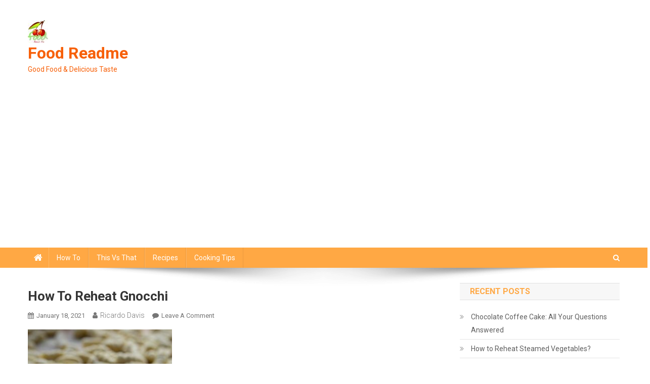

--- FILE ---
content_type: text/html; charset=UTF-8
request_url: https://www.foodreadme.com/how-to-reheat-gnocchi/gnocchi/
body_size: 13746
content:
<!doctype html>
<html dir="ltr" lang="en-US" prefix="og: https://ogp.me/ns#">
<head>
<meta charset="UTF-8">
<meta name="viewport" content="width=device-width, initial-scale=1">
<link rel="profile" href="https://gmpg.org/xfn/11">

<title>How To Reheat Gnocchi | Food Readme</title>

		<!-- All in One SEO 4.4.7 - aioseo.com -->
		<meta name="description" content="How To Reheat Gnocchi" />
		<meta name="robots" content="max-image-preview:large" />
		<link rel="canonical" href="https://www.foodreadme.com/how-to-reheat-gnocchi/gnocchi/" />
		<meta name="generator" content="All in One SEO (AIOSEO) 4.4.7" />
		<meta property="og:locale" content="en_US" />
		<meta property="og:site_name" content="Food Readme | Good Food &amp; Delicious Taste" />
		<meta property="og:type" content="article" />
		<meta property="og:title" content="How To Reheat Gnocchi | Food Readme" />
		<meta property="og:description" content="How To Reheat Gnocchi" />
		<meta property="og:url" content="https://www.foodreadme.com/how-to-reheat-gnocchi/gnocchi/" />
		<meta property="og:image" content="https://www.foodreadme.com/wp-content/uploads/2020/09/cropped-logo.jpg" />
		<meta property="og:image:secure_url" content="https://www.foodreadme.com/wp-content/uploads/2020/09/cropped-logo.jpg" />
		<meta property="og:image:width" content="40" />
		<meta property="og:image:height" content="45" />
		<meta property="article:published_time" content="2021-01-18T05:17:41+00:00" />
		<meta property="article:modified_time" content="2021-01-18T05:17:47+00:00" />
		<meta name="twitter:card" content="summary_large_image" />
		<meta name="twitter:title" content="How To Reheat Gnocchi | Food Readme" />
		<meta name="twitter:description" content="How To Reheat Gnocchi" />
		<meta name="twitter:image" content="https://www.foodreadme.com/wp-content/uploads/2020/09/cropped-logo.jpg" />
		<script type="application/ld+json" class="aioseo-schema">
			{"@context":"https:\/\/schema.org","@graph":[{"@type":"BreadcrumbList","@id":"https:\/\/www.foodreadme.com\/how-to-reheat-gnocchi\/gnocchi\/#breadcrumblist","itemListElement":[{"@type":"ListItem","@id":"https:\/\/www.foodreadme.com\/#listItem","position":1,"item":{"@type":"WebPage","@id":"https:\/\/www.foodreadme.com\/","name":"Home","description":"Here are a lot of simple and practical food tips about heating, freezing, dehydrating and so on.","url":"https:\/\/www.foodreadme.com\/"},"nextItem":"https:\/\/www.foodreadme.com\/how-to-reheat-gnocchi\/gnocchi\/#listItem"},{"@type":"ListItem","@id":"https:\/\/www.foodreadme.com\/how-to-reheat-gnocchi\/gnocchi\/#listItem","position":2,"item":{"@type":"WebPage","@id":"https:\/\/www.foodreadme.com\/how-to-reheat-gnocchi\/gnocchi\/","name":"How To Reheat Gnocchi","description":"How To Reheat Gnocchi","url":"https:\/\/www.foodreadme.com\/how-to-reheat-gnocchi\/gnocchi\/"},"previousItem":"https:\/\/www.foodreadme.com\/#listItem"}]},{"@type":"ItemPage","@id":"https:\/\/www.foodreadme.com\/how-to-reheat-gnocchi\/gnocchi\/#itempage","url":"https:\/\/www.foodreadme.com\/how-to-reheat-gnocchi\/gnocchi\/","name":"How To Reheat Gnocchi | Food Readme","description":"How To Reheat Gnocchi","inLanguage":"en-US","isPartOf":{"@id":"https:\/\/www.foodreadme.com\/#website"},"breadcrumb":{"@id":"https:\/\/www.foodreadme.com\/how-to-reheat-gnocchi\/gnocchi\/#breadcrumblist"},"author":{"@id":"https:\/\/www.foodreadme.com\/author\/admin\/#author"},"creator":{"@id":"https:\/\/www.foodreadme.com\/author\/admin\/#author"},"datePublished":"2021-01-18T05:17:41+08:00","dateModified":"2021-01-18T05:17:47+08:00"},{"@type":"Organization","@id":"https:\/\/www.foodreadme.com\/#organization","name":"Food Readme","url":"https:\/\/www.foodreadme.com\/","logo":{"@type":"ImageObject","url":"https:\/\/www.foodreadme.com\/wp-content\/uploads\/2020\/09\/cropped-logo.jpg","@id":"https:\/\/www.foodreadme.com\/how-to-reheat-gnocchi\/gnocchi\/#organizationLogo","width":40,"height":45},"image":{"@id":"https:\/\/www.foodreadme.com\/#organizationLogo"}},{"@type":"Person","@id":"https:\/\/www.foodreadme.com\/author\/admin\/#author","url":"https:\/\/www.foodreadme.com\/author\/admin\/","name":"Ricardo Davis","image":{"@type":"ImageObject","@id":"https:\/\/www.foodreadme.com\/how-to-reheat-gnocchi\/gnocchi\/#authorImage","url":"https:\/\/secure.gravatar.com\/avatar\/dc011255cf1a6780bb323570b090eee7?s=96&r=g","width":96,"height":96,"caption":"Ricardo Davis"}},{"@type":"WebSite","@id":"https:\/\/www.foodreadme.com\/#website","url":"https:\/\/www.foodreadme.com\/","name":"Food Readme","description":"Good Food & Delicious Taste","inLanguage":"en-US","publisher":{"@id":"https:\/\/www.foodreadme.com\/#organization"}}]}
		</script>
		<!-- All in One SEO -->

<link rel='dns-prefetch' href='//www.foodreadme.com' />
<link rel='dns-prefetch' href='//fonts.googleapis.com' />
<link rel="alternate" type="application/rss+xml" title="Food Readme &raquo; Feed" href="https://www.foodreadme.com/feed/" />
<link rel="alternate" type="application/rss+xml" title="Food Readme &raquo; Comments Feed" href="https://www.foodreadme.com/comments/feed/" />
<link rel="alternate" type="application/rss+xml" title="Food Readme &raquo; How To Reheat Gnocchi Comments Feed" href="https://www.foodreadme.com/how-to-reheat-gnocchi/gnocchi/feed/" />
<script type="text/javascript">
window._wpemojiSettings = {"baseUrl":"https:\/\/s.w.org\/images\/core\/emoji\/14.0.0\/72x72\/","ext":".png","svgUrl":"https:\/\/s.w.org\/images\/core\/emoji\/14.0.0\/svg\/","svgExt":".svg","source":{"concatemoji":"https:\/\/www.foodreadme.com\/wp-includes\/js\/wp-emoji-release.min.js?ver=6.3.7"}};
/*! This file is auto-generated */
!function(i,n){var o,s,e;function c(e){try{var t={supportTests:e,timestamp:(new Date).valueOf()};sessionStorage.setItem(o,JSON.stringify(t))}catch(e){}}function p(e,t,n){e.clearRect(0,0,e.canvas.width,e.canvas.height),e.fillText(t,0,0);var t=new Uint32Array(e.getImageData(0,0,e.canvas.width,e.canvas.height).data),r=(e.clearRect(0,0,e.canvas.width,e.canvas.height),e.fillText(n,0,0),new Uint32Array(e.getImageData(0,0,e.canvas.width,e.canvas.height).data));return t.every(function(e,t){return e===r[t]})}function u(e,t,n){switch(t){case"flag":return n(e,"\ud83c\udff3\ufe0f\u200d\u26a7\ufe0f","\ud83c\udff3\ufe0f\u200b\u26a7\ufe0f")?!1:!n(e,"\ud83c\uddfa\ud83c\uddf3","\ud83c\uddfa\u200b\ud83c\uddf3")&&!n(e,"\ud83c\udff4\udb40\udc67\udb40\udc62\udb40\udc65\udb40\udc6e\udb40\udc67\udb40\udc7f","\ud83c\udff4\u200b\udb40\udc67\u200b\udb40\udc62\u200b\udb40\udc65\u200b\udb40\udc6e\u200b\udb40\udc67\u200b\udb40\udc7f");case"emoji":return!n(e,"\ud83e\udef1\ud83c\udffb\u200d\ud83e\udef2\ud83c\udfff","\ud83e\udef1\ud83c\udffb\u200b\ud83e\udef2\ud83c\udfff")}return!1}function f(e,t,n){var r="undefined"!=typeof WorkerGlobalScope&&self instanceof WorkerGlobalScope?new OffscreenCanvas(300,150):i.createElement("canvas"),a=r.getContext("2d",{willReadFrequently:!0}),o=(a.textBaseline="top",a.font="600 32px Arial",{});return e.forEach(function(e){o[e]=t(a,e,n)}),o}function t(e){var t=i.createElement("script");t.src=e,t.defer=!0,i.head.appendChild(t)}"undefined"!=typeof Promise&&(o="wpEmojiSettingsSupports",s=["flag","emoji"],n.supports={everything:!0,everythingExceptFlag:!0},e=new Promise(function(e){i.addEventListener("DOMContentLoaded",e,{once:!0})}),new Promise(function(t){var n=function(){try{var e=JSON.parse(sessionStorage.getItem(o));if("object"==typeof e&&"number"==typeof e.timestamp&&(new Date).valueOf()<e.timestamp+604800&&"object"==typeof e.supportTests)return e.supportTests}catch(e){}return null}();if(!n){if("undefined"!=typeof Worker&&"undefined"!=typeof OffscreenCanvas&&"undefined"!=typeof URL&&URL.createObjectURL&&"undefined"!=typeof Blob)try{var e="postMessage("+f.toString()+"("+[JSON.stringify(s),u.toString(),p.toString()].join(",")+"));",r=new Blob([e],{type:"text/javascript"}),a=new Worker(URL.createObjectURL(r),{name:"wpTestEmojiSupports"});return void(a.onmessage=function(e){c(n=e.data),a.terminate(),t(n)})}catch(e){}c(n=f(s,u,p))}t(n)}).then(function(e){for(var t in e)n.supports[t]=e[t],n.supports.everything=n.supports.everything&&n.supports[t],"flag"!==t&&(n.supports.everythingExceptFlag=n.supports.everythingExceptFlag&&n.supports[t]);n.supports.everythingExceptFlag=n.supports.everythingExceptFlag&&!n.supports.flag,n.DOMReady=!1,n.readyCallback=function(){n.DOMReady=!0}}).then(function(){return e}).then(function(){var e;n.supports.everything||(n.readyCallback(),(e=n.source||{}).concatemoji?t(e.concatemoji):e.wpemoji&&e.twemoji&&(t(e.twemoji),t(e.wpemoji)))}))}((window,document),window._wpemojiSettings);
</script>
<style type="text/css">
img.wp-smiley,
img.emoji {
	display: inline !important;
	border: none !important;
	box-shadow: none !important;
	height: 1em !important;
	width: 1em !important;
	margin: 0 0.07em !important;
	vertical-align: -0.1em !important;
	background: none !important;
	padding: 0 !important;
}
</style>
	<link rel='stylesheet' id='wp-block-library-css' href='https://www.foodreadme.com/wp-includes/css/dist/block-library/style.min.css?ver=6.3.7' type='text/css' media='all' />
<link rel='stylesheet' id='quads-style-css-css' href='https://www.foodreadme.com/wp-content/plugins/quick-adsense-reloaded/includes/gutenberg/dist/blocks.style.build.css?ver=2.0.76' type='text/css' media='all' />
<style id='classic-theme-styles-inline-css' type='text/css'>
/*! This file is auto-generated */
.wp-block-button__link{color:#fff;background-color:#32373c;border-radius:9999px;box-shadow:none;text-decoration:none;padding:calc(.667em + 2px) calc(1.333em + 2px);font-size:1.125em}.wp-block-file__button{background:#32373c;color:#fff;text-decoration:none}
</style>
<style id='global-styles-inline-css' type='text/css'>
body{--wp--preset--color--black: #000000;--wp--preset--color--cyan-bluish-gray: #abb8c3;--wp--preset--color--white: #ffffff;--wp--preset--color--pale-pink: #f78da7;--wp--preset--color--vivid-red: #cf2e2e;--wp--preset--color--luminous-vivid-orange: #ff6900;--wp--preset--color--luminous-vivid-amber: #fcb900;--wp--preset--color--light-green-cyan: #7bdcb5;--wp--preset--color--vivid-green-cyan: #00d084;--wp--preset--color--pale-cyan-blue: #8ed1fc;--wp--preset--color--vivid-cyan-blue: #0693e3;--wp--preset--color--vivid-purple: #9b51e0;--wp--preset--gradient--vivid-cyan-blue-to-vivid-purple: linear-gradient(135deg,rgba(6,147,227,1) 0%,rgb(155,81,224) 100%);--wp--preset--gradient--light-green-cyan-to-vivid-green-cyan: linear-gradient(135deg,rgb(122,220,180) 0%,rgb(0,208,130) 100%);--wp--preset--gradient--luminous-vivid-amber-to-luminous-vivid-orange: linear-gradient(135deg,rgba(252,185,0,1) 0%,rgba(255,105,0,1) 100%);--wp--preset--gradient--luminous-vivid-orange-to-vivid-red: linear-gradient(135deg,rgba(255,105,0,1) 0%,rgb(207,46,46) 100%);--wp--preset--gradient--very-light-gray-to-cyan-bluish-gray: linear-gradient(135deg,rgb(238,238,238) 0%,rgb(169,184,195) 100%);--wp--preset--gradient--cool-to-warm-spectrum: linear-gradient(135deg,rgb(74,234,220) 0%,rgb(151,120,209) 20%,rgb(207,42,186) 40%,rgb(238,44,130) 60%,rgb(251,105,98) 80%,rgb(254,248,76) 100%);--wp--preset--gradient--blush-light-purple: linear-gradient(135deg,rgb(255,206,236) 0%,rgb(152,150,240) 100%);--wp--preset--gradient--blush-bordeaux: linear-gradient(135deg,rgb(254,205,165) 0%,rgb(254,45,45) 50%,rgb(107,0,62) 100%);--wp--preset--gradient--luminous-dusk: linear-gradient(135deg,rgb(255,203,112) 0%,rgb(199,81,192) 50%,rgb(65,88,208) 100%);--wp--preset--gradient--pale-ocean: linear-gradient(135deg,rgb(255,245,203) 0%,rgb(182,227,212) 50%,rgb(51,167,181) 100%);--wp--preset--gradient--electric-grass: linear-gradient(135deg,rgb(202,248,128) 0%,rgb(113,206,126) 100%);--wp--preset--gradient--midnight: linear-gradient(135deg,rgb(2,3,129) 0%,rgb(40,116,252) 100%);--wp--preset--font-size--small: 13px;--wp--preset--font-size--medium: 20px;--wp--preset--font-size--large: 36px;--wp--preset--font-size--x-large: 42px;--wp--preset--spacing--20: 0.44rem;--wp--preset--spacing--30: 0.67rem;--wp--preset--spacing--40: 1rem;--wp--preset--spacing--50: 1.5rem;--wp--preset--spacing--60: 2.25rem;--wp--preset--spacing--70: 3.38rem;--wp--preset--spacing--80: 5.06rem;--wp--preset--shadow--natural: 6px 6px 9px rgba(0, 0, 0, 0.2);--wp--preset--shadow--deep: 12px 12px 50px rgba(0, 0, 0, 0.4);--wp--preset--shadow--sharp: 6px 6px 0px rgba(0, 0, 0, 0.2);--wp--preset--shadow--outlined: 6px 6px 0px -3px rgba(255, 255, 255, 1), 6px 6px rgba(0, 0, 0, 1);--wp--preset--shadow--crisp: 6px 6px 0px rgba(0, 0, 0, 1);}:where(.is-layout-flex){gap: 0.5em;}:where(.is-layout-grid){gap: 0.5em;}body .is-layout-flow > .alignleft{float: left;margin-inline-start: 0;margin-inline-end: 2em;}body .is-layout-flow > .alignright{float: right;margin-inline-start: 2em;margin-inline-end: 0;}body .is-layout-flow > .aligncenter{margin-left: auto !important;margin-right: auto !important;}body .is-layout-constrained > .alignleft{float: left;margin-inline-start: 0;margin-inline-end: 2em;}body .is-layout-constrained > .alignright{float: right;margin-inline-start: 2em;margin-inline-end: 0;}body .is-layout-constrained > .aligncenter{margin-left: auto !important;margin-right: auto !important;}body .is-layout-constrained > :where(:not(.alignleft):not(.alignright):not(.alignfull)){max-width: var(--wp--style--global--content-size);margin-left: auto !important;margin-right: auto !important;}body .is-layout-constrained > .alignwide{max-width: var(--wp--style--global--wide-size);}body .is-layout-flex{display: flex;}body .is-layout-flex{flex-wrap: wrap;align-items: center;}body .is-layout-flex > *{margin: 0;}body .is-layout-grid{display: grid;}body .is-layout-grid > *{margin: 0;}:where(.wp-block-columns.is-layout-flex){gap: 2em;}:where(.wp-block-columns.is-layout-grid){gap: 2em;}:where(.wp-block-post-template.is-layout-flex){gap: 1.25em;}:where(.wp-block-post-template.is-layout-grid){gap: 1.25em;}.has-black-color{color: var(--wp--preset--color--black) !important;}.has-cyan-bluish-gray-color{color: var(--wp--preset--color--cyan-bluish-gray) !important;}.has-white-color{color: var(--wp--preset--color--white) !important;}.has-pale-pink-color{color: var(--wp--preset--color--pale-pink) !important;}.has-vivid-red-color{color: var(--wp--preset--color--vivid-red) !important;}.has-luminous-vivid-orange-color{color: var(--wp--preset--color--luminous-vivid-orange) !important;}.has-luminous-vivid-amber-color{color: var(--wp--preset--color--luminous-vivid-amber) !important;}.has-light-green-cyan-color{color: var(--wp--preset--color--light-green-cyan) !important;}.has-vivid-green-cyan-color{color: var(--wp--preset--color--vivid-green-cyan) !important;}.has-pale-cyan-blue-color{color: var(--wp--preset--color--pale-cyan-blue) !important;}.has-vivid-cyan-blue-color{color: var(--wp--preset--color--vivid-cyan-blue) !important;}.has-vivid-purple-color{color: var(--wp--preset--color--vivid-purple) !important;}.has-black-background-color{background-color: var(--wp--preset--color--black) !important;}.has-cyan-bluish-gray-background-color{background-color: var(--wp--preset--color--cyan-bluish-gray) !important;}.has-white-background-color{background-color: var(--wp--preset--color--white) !important;}.has-pale-pink-background-color{background-color: var(--wp--preset--color--pale-pink) !important;}.has-vivid-red-background-color{background-color: var(--wp--preset--color--vivid-red) !important;}.has-luminous-vivid-orange-background-color{background-color: var(--wp--preset--color--luminous-vivid-orange) !important;}.has-luminous-vivid-amber-background-color{background-color: var(--wp--preset--color--luminous-vivid-amber) !important;}.has-light-green-cyan-background-color{background-color: var(--wp--preset--color--light-green-cyan) !important;}.has-vivid-green-cyan-background-color{background-color: var(--wp--preset--color--vivid-green-cyan) !important;}.has-pale-cyan-blue-background-color{background-color: var(--wp--preset--color--pale-cyan-blue) !important;}.has-vivid-cyan-blue-background-color{background-color: var(--wp--preset--color--vivid-cyan-blue) !important;}.has-vivid-purple-background-color{background-color: var(--wp--preset--color--vivid-purple) !important;}.has-black-border-color{border-color: var(--wp--preset--color--black) !important;}.has-cyan-bluish-gray-border-color{border-color: var(--wp--preset--color--cyan-bluish-gray) !important;}.has-white-border-color{border-color: var(--wp--preset--color--white) !important;}.has-pale-pink-border-color{border-color: var(--wp--preset--color--pale-pink) !important;}.has-vivid-red-border-color{border-color: var(--wp--preset--color--vivid-red) !important;}.has-luminous-vivid-orange-border-color{border-color: var(--wp--preset--color--luminous-vivid-orange) !important;}.has-luminous-vivid-amber-border-color{border-color: var(--wp--preset--color--luminous-vivid-amber) !important;}.has-light-green-cyan-border-color{border-color: var(--wp--preset--color--light-green-cyan) !important;}.has-vivid-green-cyan-border-color{border-color: var(--wp--preset--color--vivid-green-cyan) !important;}.has-pale-cyan-blue-border-color{border-color: var(--wp--preset--color--pale-cyan-blue) !important;}.has-vivid-cyan-blue-border-color{border-color: var(--wp--preset--color--vivid-cyan-blue) !important;}.has-vivid-purple-border-color{border-color: var(--wp--preset--color--vivid-purple) !important;}.has-vivid-cyan-blue-to-vivid-purple-gradient-background{background: var(--wp--preset--gradient--vivid-cyan-blue-to-vivid-purple) !important;}.has-light-green-cyan-to-vivid-green-cyan-gradient-background{background: var(--wp--preset--gradient--light-green-cyan-to-vivid-green-cyan) !important;}.has-luminous-vivid-amber-to-luminous-vivid-orange-gradient-background{background: var(--wp--preset--gradient--luminous-vivid-amber-to-luminous-vivid-orange) !important;}.has-luminous-vivid-orange-to-vivid-red-gradient-background{background: var(--wp--preset--gradient--luminous-vivid-orange-to-vivid-red) !important;}.has-very-light-gray-to-cyan-bluish-gray-gradient-background{background: var(--wp--preset--gradient--very-light-gray-to-cyan-bluish-gray) !important;}.has-cool-to-warm-spectrum-gradient-background{background: var(--wp--preset--gradient--cool-to-warm-spectrum) !important;}.has-blush-light-purple-gradient-background{background: var(--wp--preset--gradient--blush-light-purple) !important;}.has-blush-bordeaux-gradient-background{background: var(--wp--preset--gradient--blush-bordeaux) !important;}.has-luminous-dusk-gradient-background{background: var(--wp--preset--gradient--luminous-dusk) !important;}.has-pale-ocean-gradient-background{background: var(--wp--preset--gradient--pale-ocean) !important;}.has-electric-grass-gradient-background{background: var(--wp--preset--gradient--electric-grass) !important;}.has-midnight-gradient-background{background: var(--wp--preset--gradient--midnight) !important;}.has-small-font-size{font-size: var(--wp--preset--font-size--small) !important;}.has-medium-font-size{font-size: var(--wp--preset--font-size--medium) !important;}.has-large-font-size{font-size: var(--wp--preset--font-size--large) !important;}.has-x-large-font-size{font-size: var(--wp--preset--font-size--x-large) !important;}
.wp-block-navigation a:where(:not(.wp-element-button)){color: inherit;}
:where(.wp-block-post-template.is-layout-flex){gap: 1.25em;}:where(.wp-block-post-template.is-layout-grid){gap: 1.25em;}
:where(.wp-block-columns.is-layout-flex){gap: 2em;}:where(.wp-block-columns.is-layout-grid){gap: 2em;}
.wp-block-pullquote{font-size: 1.5em;line-height: 1.6;}
</style>
<link data-minify="1" rel='stylesheet' id='contact-form-7-css' href='https://www.foodreadme.com/wp-content/cache/min/1/wp-content/plugins/contact-form-7/includes/css/styles.css?ver=1696037370' type='text/css' media='all' />
<link rel='stylesheet' id='link-juice-keeper-css' href='https://www.foodreadme.com/wp-content/plugins/link-juice-keeper/public/css/link-juice-keeper-public.css?ver=2.0.3' type='text/css' media='all' />
<link rel='stylesheet' id='news-portal-fonts-css' href='https://fonts.googleapis.com/css?family=Roboto+Condensed%3A300italic%2C400italic%2C700italic%2C400%2C300%2C700%7CRoboto%3A300%2C400%2C400i%2C500%2C700%7CTitillium+Web%3A400%2C600%2C700%2C300&#038;subset=latin%2Clatin-ext' type='text/css' media='all' />
<link data-minify="1" rel='stylesheet' id='font-awesome-css' href='https://www.foodreadme.com/wp-content/cache/min/1/wp-content/themes/news-portal/assets/library/font-awesome/css/font-awesome.min.css?ver=1696037370' type='text/css' media='all' />
<link rel='stylesheet' id='lightslider-style-css' href='https://www.foodreadme.com/wp-content/themes/news-portal/assets/library/lightslider/css/lightslider.min.css?ver=1.1.6' type='text/css' media='all' />
<link data-minify="1" rel='stylesheet' id='news-portal-style-css' href='https://www.foodreadme.com/wp-content/cache/min/1/wp-content/themes/news-portal/style.css?ver=1696037370' type='text/css' media='all' />
<link data-minify="1" rel='stylesheet' id='news-portal-responsive-style-css' href='https://www.foodreadme.com/wp-content/cache/min/1/wp-content/themes/news-portal/assets/css/np-responsive.css?ver=1696037370' type='text/css' media='all' />
<style id='rocket-lazyload-inline-css' type='text/css'>
.rll-youtube-player{position:relative;padding-bottom:56.23%;height:0;overflow:hidden;max-width:100%;}.rll-youtube-player:focus-within{outline: 2px solid currentColor;outline-offset: 5px;}.rll-youtube-player iframe{position:absolute;top:0;left:0;width:100%;height:100%;z-index:100;background:0 0}.rll-youtube-player img{bottom:0;display:block;left:0;margin:auto;max-width:100%;width:100%;position:absolute;right:0;top:0;border:none;height:auto;-webkit-transition:.4s all;-moz-transition:.4s all;transition:.4s all}.rll-youtube-player img:hover{-webkit-filter:brightness(75%)}.rll-youtube-player .play{height:100%;width:100%;left:0;top:0;position:absolute;background:url(https://www.foodreadme.com/wp-content/plugins/wp-rocket/assets/img/youtube.png) no-repeat center;background-color: transparent !important;cursor:pointer;border:none;}
</style>
<script type='text/javascript' src='https://www.foodreadme.com/wp-includes/js/jquery/jquery.min.js?ver=3.7.0' id='jquery-core-js'></script>
<script type='text/javascript' src='https://www.foodreadme.com/wp-includes/js/jquery/jquery-migrate.min.js?ver=3.4.1' id='jquery-migrate-js'></script>
<script type='text/javascript' src='https://www.foodreadme.com/wp-content/plugins/link-juice-keeper/public/js/link-juice-keeper-public.js?ver=2.0.3' id='link-juice-keeper-js'></script>
<link rel="https://api.w.org/" href="https://www.foodreadme.com/wp-json/" /><link rel="alternate" type="application/json" href="https://www.foodreadme.com/wp-json/wp/v2/media/969" /><link rel="EditURI" type="application/rsd+xml" title="RSD" href="https://www.foodreadme.com/xmlrpc.php?rsd" />
<meta name="generator" content="WordPress 6.3.7" />
<link rel='shortlink' href='https://www.foodreadme.com/?p=969' />
<link rel="alternate" type="application/json+oembed" href="https://www.foodreadme.com/wp-json/oembed/1.0/embed?url=https%3A%2F%2Fwww.foodreadme.com%2Fhow-to-reheat-gnocchi%2Fgnocchi%2F" />
<link rel="alternate" type="text/xml+oembed" href="https://www.foodreadme.com/wp-json/oembed/1.0/embed?url=https%3A%2F%2Fwww.foodreadme.com%2Fhow-to-reheat-gnocchi%2Fgnocchi%2F&#038;format=xml" />
<script type='text/javascript'>document.cookie = 'quads_browser_width='+screen.width;</script><style type="text/css">.recentcomments a{display:inline !important;padding:0 !important;margin:0 !important;}</style><link rel="icon" href="https://www.foodreadme.com/wp-content/uploads/2020/09/cropped-Icon-32x32.jpg" sizes="32x32" />
<link rel="icon" href="https://www.foodreadme.com/wp-content/uploads/2020/09/cropped-Icon-192x192.jpg" sizes="192x192" />
<link rel="apple-touch-icon" href="https://www.foodreadme.com/wp-content/uploads/2020/09/cropped-Icon-180x180.jpg" />
<meta name="msapplication-TileImage" content="https://www.foodreadme.com/wp-content/uploads/2020/09/cropped-Icon-270x270.jpg" />
<!--News Portal CSS -->
<style type="text/css">
.category-button.np-cat-735 a{background:#00a9e0}.category-button.np-cat-735 a:hover{background:#0077ae}.np-block-title .np-cat-735{color:#00a9e0}.category-button.np-cat-3 a{background:#00a9e0}.category-button.np-cat-3 a:hover{background:#0077ae}.np-block-title .np-cat-3{color:#00a9e0}.category-button.np-cat-7 a{background:#00a9e0}.category-button.np-cat-7 a:hover{background:#0077ae}.np-block-title .np-cat-7{color:#00a9e0}.category-button.np-cat-2 a{background:#00a9e0}.category-button.np-cat-2 a:hover{background:#0077ae}.np-block-title .np-cat-2{color:#00a9e0}.category-button.np-cat-1 a{background:#00a9e0}.category-button.np-cat-1 a:hover{background:#0077ae}.np-block-title .np-cat-1{color:#00a9e0}.category-button.np-cat-4 a{background:#00a9e0}.category-button.np-cat-4 a:hover{background:#0077ae}.np-block-title .np-cat-4{color:#00a9e0}.navigation .nav-links a,.bttn,button,input[type='button'],input[type='reset'],input[type='submit'],.navigation .nav-links a:hover,.bttn:hover,button,input[type='button']:hover,input[type='reset']:hover,input[type='submit']:hover,.widget_search .search-submit,.edit-link .post-edit-link,.reply .comment-reply-link,.np-top-header-wrap,.np-header-menu-wrapper,#site-navigation ul.sub-menu,#site-navigation ul.children,.np-header-menu-wrapper::before,.np-header-menu-wrapper::after,.np-header-search-wrapper .search-form-main .search-submit,.news_portal_slider .lSAction > a:hover,.news_portal_default_tabbed ul.widget-tabs li,.np-full-width-title-nav-wrap .carousel-nav-action .carousel-controls:hover,.news_portal_social_media .social-link a,.np-archive-more .np-button:hover,.error404 .page-title,#np-scrollup,.news_portal_featured_slider .slider-posts .lSAction > a:hover,div.wpforms-container-full .wpforms-form input[type='submit'],div.wpforms-container-full .wpforms-form button[type='submit'],div.wpforms-container-full .wpforms-form .wpforms-page-button,div.wpforms-container-full .wpforms-form input[type='submit']:hover,div.wpforms-container-full .wpforms-form button[type='submit']:hover,div.wpforms-container-full .wpforms-form .wpforms-page-button:hover,.widget.widget_tag_cloud a:hover{background:#ffa844}
.home .np-home-icon a,.np-home-icon a:hover,#site-navigation ul li:hover > a,#site-navigation ul li.current-menu-item > a,#site-navigation ul li.current_page_item > a,#site-navigation ul li.current-menu-ancestor > a,#site-navigation ul li.focus > a,.news_portal_default_tabbed ul.widget-tabs li.ui-tabs-active,.news_portal_default_tabbed ul.widget-tabs li:hover,.menu-toggle:hover,.menu-toggle:focus{background:#cd7612}
.np-header-menu-block-wrap::before,.np-header-menu-block-wrap::after{border-right-color:#cd7612}
a,a:hover,a:focus,a:active,.widget a:hover,.widget a:hover::before,.widget li:hover::before,.entry-footer a:hover,.comment-author .fn .url:hover,#cancel-comment-reply-link,#cancel-comment-reply-link:before,.logged-in-as a,.np-slide-content-wrap .post-title a:hover,#top-footer .widget a:hover,#top-footer .widget a:hover:before,#top-footer .widget li:hover:before,.news_portal_featured_posts .np-single-post .np-post-content .np-post-title a:hover,.news_portal_fullwidth_posts .np-single-post .np-post-title a:hover,.news_portal_block_posts .layout3 .np-primary-block-wrap .np-single-post .np-post-title a:hover,.news_portal_featured_posts .layout2 .np-single-post-wrap .np-post-content .np-post-title a:hover,.np-block-title,.widget-title,.page-header .page-title,.np-related-title,.np-post-meta span:hover,.np-post-meta span a:hover,.news_portal_featured_posts .layout2 .np-single-post-wrap .np-post-content .np-post-meta span:hover,.news_portal_featured_posts .layout2 .np-single-post-wrap .np-post-content .np-post-meta span a:hover,.np-post-title.small-size a:hover,#footer-navigation ul li a:hover,.entry-title a:hover,.entry-meta span a:hover,.entry-meta span:hover,.np-post-meta span:hover,.np-post-meta span a:hover,.news_portal_featured_posts .np-single-post-wrap .np-post-content .np-post-meta span:hover,.news_portal_featured_posts .np-single-post-wrap .np-post-content .np-post-meta span a:hover,.news_portal_featured_slider .featured-posts .np-single-post .np-post-content .np-post-title a:hover{color:#ffa844}
.navigation .nav-links a,.bttn,button,input[type='button'],input[type='reset'],input[type='submit'],.widget_search .search-submit,.np-archive-more .np-button:hover,.widget.widget_tag_cloud a:hover{border-color:#ffa844}
.comment-list .comment-body,.np-header-search-wrapper .search-form-main{border-top-color:#ffa844}
.np-header-search-wrapper .search-form-main:before{border-bottom-color:#ffa844}
@media (max-width:768px){#site-navigation,.main-small-navigation li.current-menu-item > .sub-toggle i{background:#ffa844 !important}}
.site-title a,.site-description{color:#f76009}
</style><noscript><style id="rocket-lazyload-nojs-css">.rll-youtube-player, [data-lazy-src]{display:none !important;}</style></noscript>
<script async src="https://pagead2.googlesyndication.com/pagead/js/adsbygoogle.js?client=ca-pub-4441688448454688"
     crossorigin="anonymous"></script>
</head>

<body class="attachment attachment-template-default single single-attachment postid-969 attachmentid-969 attachment-jpeg wp-custom-logo right-sidebar fullwidth_layout">


<div id="page" class="site">

	<a class="skip-link screen-reader-text" href="#content">Skip to content</a>

	<header id="masthead" class="site-header" role="banner"><div class="np-logo-section-wrapper"><div class="mt-container">		<div class="site-branding">

			<a href="https://www.foodreadme.com/" class="custom-logo-link" rel="home"><img width="40" height="45" src="data:image/svg+xml,%3Csvg%20xmlns='http://www.w3.org/2000/svg'%20viewBox='0%200%2040%2045'%3E%3C/svg%3E" class="custom-logo" alt="Food Readme" decoding="async" data-lazy-src="https://www.foodreadme.com/wp-content/uploads/2020/09/cropped-logo.jpg" /><noscript><img width="40" height="45" src="https://www.foodreadme.com/wp-content/uploads/2020/09/cropped-logo.jpg" class="custom-logo" alt="Food Readme" decoding="async" /></noscript></a>
							<p class="site-title"><a href="https://www.foodreadme.com/" rel="home">Food Readme</a></p>
							<p class="site-description">Good Food &amp; Delicious Taste</p>
						
		</div><!-- .site-branding -->
		<div class="np-header-ads-area">
					</div><!-- .np-header-ads-area -->
</div><!-- .mt-container --></div><!-- .np-logo-section-wrapper -->		<div id="np-menu-wrap" class="np-header-menu-wrapper">
			<div class="np-header-menu-block-wrap">
				<div class="mt-container">
												<div class="np-home-icon">
								<a href="https://www.foodreadme.com/" rel="home"> <i class="fa fa-home"> </i> </a>
							</div><!-- .np-home-icon -->
										<div class="mt-header-menu-wrap">
						<a href="javascript:void(0)" class="menu-toggle hide"><i class="fa fa-navicon"> </i> </a>
						<nav id="site-navigation" class="main-navigation" role="navigation">
							<div class="menu-head-container"><ul id="primary-menu" class="menu"><li id="menu-item-27" class="menu-item menu-item-type-taxonomy menu-item-object-category menu-item-27"><a href="https://www.foodreadme.com/how-to/">How To</a></li>
<li id="menu-item-29" class="menu-item menu-item-type-taxonomy menu-item-object-category menu-item-29"><a href="https://www.foodreadme.com/this-vs-that/">This vs That</a></li>
<li id="menu-item-28" class="menu-item menu-item-type-taxonomy menu-item-object-category menu-item-28"><a href="https://www.foodreadme.com/recipes/">Recipes</a></li>
<li id="menu-item-26" class="menu-item menu-item-type-taxonomy menu-item-object-category menu-item-26"><a href="https://www.foodreadme.com/cooking-tips/">Cooking Tips</a></li>
</ul></div>						</nav><!-- #site-navigation -->
					</div><!-- .mt-header-menu-wrap -->
											<div class="np-header-search-wrapper">                    
			                <span class="search-main"><a href="javascript:void(0)"><i class="fa fa-search"></i></a></span>
			                <div class="search-form-main np-clearfix">
				                <form role="search" method="get" class="search-form" action="https://www.foodreadme.com/">
				<label>
					<span class="screen-reader-text">Search for:</span>
					<input type="search" class="search-field" placeholder="Search &hellip;" value="" name="s" />
				</label>
				<input type="submit" class="search-submit" value="Search" />
			</form>				            </div>
						</div><!-- .np-header-search-wrapper -->
									</div>
			</div>
		</div><!-- .np-header-menu-wrapper -->
</header><!-- .site-header -->
	<div id="content" class="site-content">
		<div class="mt-container">
<div class="mt-single-content-wrapper">

	<div id="primary" class="content-area">
		<main id="main" class="site-main" role="main">

		
<article id="post-969" class="post-969 attachment type-attachment status-inherit hentry">

	<div class="np-article-thumb">
			</div><!-- .np-article-thumb -->

	<header class="entry-header">
		<h1 class="entry-title">How To Reheat Gnocchi</h1>		<div class="entry-meta">
			<span class="posted-on"><a href="https://www.foodreadme.com/how-to-reheat-gnocchi/gnocchi/" rel="bookmark"><time class="entry-date published" datetime="2021-01-18T13:17:41+08:00">January 18, 2021</time><time class="updated" datetime="2021-01-18T13:17:47+08:00">January 18, 2021</time></a></span><span class="byline"><span class="author vcard"><a class="url fn n" href="https://www.foodreadme.com/author/admin/">Ricardo Davis</a></span></span><span class="comments-link"><a href="https://www.foodreadme.com/how-to-reheat-gnocchi/gnocchi/#respond">Leave a Comment<span class="screen-reader-text"> on How To Reheat Gnocchi</span></a></span>		</div><!-- .entry-meta -->
	</header><!-- .entry-header -->

	<div class="entry-content">
		<p class="attachment"><a href='https://www.foodreadme.com/wp-content/uploads/2020/12/Gnocchi.jpg'><img fetchpriority="high" width="285" height="300" src="data:image/svg+xml,%3Csvg%20xmlns='http://www.w3.org/2000/svg'%20viewBox='0%200%20285%20300'%3E%3C/svg%3E" class="attachment-medium size-medium" alt="How To Reheat Gnocchi" decoding="async" data-lazy-srcset="https://www.foodreadme.com/wp-content/uploads/2020/12/Gnocchi-285x300.jpg 285w, https://www.foodreadme.com/wp-content/uploads/2020/12/Gnocchi-768x807.jpg 768w, https://www.foodreadme.com/wp-content/uploads/2020/12/Gnocchi.jpg 800w" data-lazy-sizes="(max-width: 285px) 100vw, 285px" data-lazy-src="https://www.foodreadme.com/wp-content/uploads/2020/12/Gnocchi-285x300.jpg" /><noscript><img fetchpriority="high" width="285" height="300" src="https://www.foodreadme.com/wp-content/uploads/2020/12/Gnocchi-285x300.jpg" class="attachment-medium size-medium" alt="How To Reheat Gnocchi" decoding="async" srcset="https://www.foodreadme.com/wp-content/uploads/2020/12/Gnocchi-285x300.jpg 285w, https://www.foodreadme.com/wp-content/uploads/2020/12/Gnocchi-768x807.jpg 768w, https://www.foodreadme.com/wp-content/uploads/2020/12/Gnocchi.jpg 800w" sizes="(max-width: 285px) 100vw, 285px" /></noscript></a></p>
<p>How To Reheat Gnocchi</p>
	</div><!-- .entry-content -->

	<footer class="entry-footer">
			</footer><!-- .entry-footer -->
	
</article><!-- #post-969 -->
	<nav class="navigation post-navigation" aria-label="Posts">
		<h2 class="screen-reader-text">Post navigation</h2>
		<div class="nav-links"><div class="nav-previous"><a href="https://www.foodreadme.com/how-to-reheat-gnocchi/" rel="prev">How To Reheat Gnocchi? How To Reheat Gnocchi Dishes?</a></div></div>
	</nav><div class="np-related-section-wrapper"></div><!-- .np-related-section-wrapper -->
<div id="comments" class="comments-area">

		<div id="respond" class="comment-respond">
		<h3 id="reply-title" class="comment-reply-title">Leave a Reply <small><a rel="nofollow" id="cancel-comment-reply-link" href="/how-to-reheat-gnocchi/gnocchi/#respond" style="display:none;">Cancel reply</a></small></h3><form action="https://www.foodreadme.com/wp-comments-post.php" method="post" id="commentform" class="comment-form" novalidate><p class="comment-notes"><span id="email-notes">Your email address will not be published.</span> <span class="required-field-message">Required fields are marked <span class="required">*</span></span></p><p class="comment-form-comment"><label for="comment">Comment <span class="required">*</span></label> <textarea id="comment" name="comment" cols="45" rows="8" maxlength="65525" required></textarea></p><p class="comment-form-author"><label for="author">Name <span class="required">*</span></label> <input id="author" name="author" type="text" value="" size="30" maxlength="245" autocomplete="name" required /></p>
<p class="comment-form-email"><label for="email">Email <span class="required">*</span></label> <input id="email" name="email" type="email" value="" size="30" maxlength="100" aria-describedby="email-notes" autocomplete="email" required /></p>
<p class="comment-form-url"><label for="url">Website</label> <input id="url" name="url" type="url" value="" size="30" maxlength="200" autocomplete="url" /></p>
<p class="comment-form-cookies-consent"><input id="wp-comment-cookies-consent" name="wp-comment-cookies-consent" type="checkbox" value="yes" /> <label for="wp-comment-cookies-consent">Save my name, email, and website in this browser for the next time I comment.</label></p>
<p class="form-submit"><input name="submit" type="submit" id="submit" class="submit" value="Post Comment" /> <input type='hidden' name='comment_post_ID' value='969' id='comment_post_ID' />
<input type='hidden' name='comment_parent' id='comment_parent' value='0' />
</p><p style="display: none;"><input type="hidden" id="akismet_comment_nonce" name="akismet_comment_nonce" value="642edf8fb8" /></p><p style="display: none !important;"><label>&#916;<textarea name="ak_hp_textarea" cols="45" rows="8" maxlength="100"></textarea></label><input type="hidden" id="ak_js_1" name="ak_js" value="248"/><script>document.getElementById( "ak_js_1" ).setAttribute( "value", ( new Date() ).getTime() );</script></p></form>	</div><!-- #respond -->
	
</div><!-- #comments -->

		</main><!-- #main -->
	</div><!-- #primary -->

	
<aside id="secondary" class="widget-area" role="complementary">
	
		<section id="recent-posts-2" class="widget widget_recent_entries">
		<h4 class="widget-title">Recent Posts</h4>
		<ul>
											<li>
					<a href="https://www.foodreadme.com/kind-of-cake-with-layers-of-coffee-and-chocolate/">Chocolate Coffee Cake: All Your Questions Answered</a>
									</li>
											<li>
					<a href="https://www.foodreadme.com/how-to-reheat-steamed-vegetables/">How to Reheat Steamed Vegetables?</a>
									</li>
											<li>
					<a href="https://www.foodreadme.com/greggs-ranch/">Greggs Ranch: FAQ</a>
									</li>
											<li>
					<a href="https://www.foodreadme.com/clip-art-green-eggs-and-ham/">How To Make Green Eggs And Ham</a>
									</li>
											<li>
					<a href="https://www.foodreadme.com/how-to-grate-cheese-without-a-grater/">How to Grate Cheese Without a Grater: Ingenious Kitchen Hacks</a>
									</li>
											<li>
					<a href="https://www.foodreadme.com/substitute-for-nutritional-yeast/">The Ultimate Guide: Finding a Tasty Substitute for Nutritional Yeast</a>
									</li>
											<li>
					<a href="https://www.foodreadme.com/43-grams-to-ounces/">43 Grams To Ounces: How Many Ounces Are In 43 Grams?</a>
									</li>
											<li>
					<a href="https://www.foodreadme.com/cherry-jubilee-ice-cream/">Everything You Need To Know About Cherry Jubilee Ice Cream</a>
									</li>
											<li>
					<a href="https://www.foodreadme.com/sumac-substitute/">Discover the Incredible Health Benefits of Sumac Substitute: Your Essential Guide!</a>
									</li>
											<li>
					<a href="https://www.foodreadme.com/substitute-for-mayonnaise/">The Ultimate Guide: Finding the Perfect Substitute for Mayonnaise</a>
									</li>
											<li>
					<a href="https://www.foodreadme.com/how-to-reheat-gnocchi/">How To Reheat Gnocchi? How To Reheat Gnocchi Dishes?</a>
									</li>
											<li>
					<a href="https://www.foodreadme.com/keto-meal-prep-ideas/">Keto Meal Prep Ideas: Quick, Delicious Recipes for Success</a>
									</li>
											<li>
					<a href="https://www.foodreadme.com/43-in-spanish/">43 In Spanish: How To Say, Write &#038; Pronounce</a>
									</li>
											<li>
					<a href="https://www.foodreadme.com/aluminum-free-baking-powder/">Unlocking the Benefits of AluminumFree Baking Powder: A Healthy Baking Alternative Revealed!</a>
									</li>
											<li>
					<a href="https://www.foodreadme.com/erin-french-net-worth/">Erin French&#8217;s Net Worth: How Much Is She Worth And How Did She Make Her Money?</a>
									</li>
											<li>
					<a href="https://www.foodreadme.com/german-muffin/">Discover the Secret Behind the Irresistible German Muffin: A Sweet Delight That Transcends Borders!</a>
									</li>
											<li>
					<a href="https://www.foodreadme.com/how-to-keep-chips-fresh/">How to Keep Chips Fresh?</a>
									</li>
											<li>
					<a href="https://www.foodreadme.com/paleo-verde/">Paleo Vs. Verde: The Pros And Cons Of Each Diet</a>
									</li>
											<li>
					<a href="https://www.foodreadme.com/how-do-you-spell-coffee/">How To Spell Your Favorite Coffee Drinks</a>
									</li>
											<li>
					<a href="https://www.foodreadme.com/michi-sauce/">Everything You Need To Know About Michi Sauce</a>
									</li>
											<li>
					<a href="https://www.foodreadme.com/can-you-freeze-celery-leaves/">Can You Freeze Celery Leaves?</a>
									</li>
											<li>
					<a href="https://www.foodreadme.com/how-to-cook-pierogies/">How to Cook Pierogies: Traditional recipes, tips, and techniques</a>
									</li>
											<li>
					<a href="https://www.foodreadme.com/what-is-crystal-boba/">What is Crystal Boba and How is it Made?</a>
									</li>
											<li>
					<a href="https://www.foodreadme.com/how-to-reheat-corn-on-the-cob/">How to Reheat Corn on the Cob (Best 5 Ways)</a>
									</li>
											<li>
					<a href="https://www.foodreadme.com/french-pastry-puffy-bread/">The Difference Between French Pastry And Regular Pastry</a>
									</li>
											<li>
					<a href="https://www.foodreadme.com/microwave-hard-boiled-eggs/">The Science Behind Microwave Hard Boiled Eggs: Perfectly Cooked in Minutes!</a>
									</li>
											<li>
					<a href="https://www.foodreadme.com/best-dual-coffee-maker/">The Best Dual Coffee Maker for Busy Mornings: Everything You Need to Know!</a>
									</li>
											<li>
					<a href="https://www.foodreadme.com/substitute-for-tamari/">Discover the Best Substitute for Tamari: Healthy Options</a>
									</li>
											<li>
					<a href="https://www.foodreadme.com/120-grams-to-pounds/">Converting Units Of Mass: Grams, Pounds, Kilograms, And More</a>
									</li>
											<li>
					<a href="https://www.foodreadme.com/mcdonalds-does-not-serve-hamburgers-in-which-country/">Why McDonald&#8217;s Doesn&#8217;t Serve Hamburgers In This Country</a>
									</li>
					</ul>

		</section><section id="categories-2" class="widget widget_categories"><h4 class="widget-title">Categories</h4>
			<ul>
					<li class="cat-item cat-item-735"><a href="https://www.foodreadme.com/category/">Category</a>
</li>
	<li class="cat-item cat-item-3"><a href="https://www.foodreadme.com/cooking-tips/">Cooking Tips</a>
</li>
	<li class="cat-item cat-item-7"><a href="https://www.foodreadme.com/food-faqs/">Food FAQs</a>
</li>
	<li class="cat-item cat-item-2"><a href="https://www.foodreadme.com/how-to/">How To</a>
</li>
	<li class="cat-item cat-item-1"><a href="https://www.foodreadme.com/recipes/">Recipes</a>
</li>
	<li class="cat-item cat-item-4"><a href="https://www.foodreadme.com/this-vs-that/">This vs That</a>
</li>
			</ul>

			</section><section id="recent-comments-2" class="widget widget_recent_comments"><h4 class="widget-title">Recent Comments</h4><ul id="recentcomments"><li class="recentcomments"><span class="comment-author-link">Wale Gold</span> on <a href="https://www.foodreadme.com/how-to-polish-rice/#comment-8217">How To Polish Rice? (The Complete Guide)</a></li></ul></section></aside><!-- #secondary -->

</div><!-- .mt-single-content-wrapper -->


		</div><!-- .mt-container -->
	</div><!-- #content -->

	<footer id="colophon" class="site-footer" role="contentinfo">
<div id="top-footer" class="footer-widgets-wrapper footer_column_three np-clearfix">
    <div class="mt-container">
        <div class="footer-widgets-area np-clearfix">
            <div class="np-footer-widget-wrapper np-column-wrapper np-clearfix">
                <div class="np-footer-widget wow fadeInLeft" data-wow-duration="0.5s">
                    <section id="text-2" class="widget widget_text"><h4 class="widget-title">About Me</h4>			<div class="textwidget"><p>Hello! My name is Ricardo Davis and I&#8217;m a food blogger. I&#8217;m not a professional cook, but that doesn&#8217;t mean I don&#8217;t have some good strategies and ideas. There are a lot of simple and practical things on the site about heating, freezing, dehydrating and so on. It was written by chefs, food experts, home cooks, and me.</p>
</div>
		</section>                </div>
                                <div class="np-footer-widget wow fadeInLeft" data-woww-duration="1s">
                    <section id="text-3" class="widget widget_text"><h4 class="widget-title">Legal Information</h4>			<div class="textwidget"><p>FoodReadme.com is also a participant in the amazon services llc associates program, an affiliate advertising program designed to provide a means for sites to earn advertising fees by advertising and linking to amazon.com. amazon, the amazon logo, amazonsupply, and the amazonsupply logo are trademarks of amazon.com, inc. or its affiliates. as an amazon associate we earn affiliate commissions from qualifying purchases.</p>
<p>&nbsp;</p>
</div>
		</section>                </div>
                                                <div class="np-footer-widget wow fadeInLeft" data-wow-duration="1.5s">
                    <section id="custom_html-2" class="widget_text widget widget_custom_html"><div class="textwidget custom-html-widget"><!-- Default Statcounter code for foodreadme.com
http://foodreadme.com -->
<script type="text/javascript">
var sc_project=12388289; 
var sc_invisible=1; 
var sc_security="c21fade4"; 
</script>
<script type="text/javascript"
src="https://www.statcounter.com/counter/counter.js"
async></script>
<noscript><div class="statcounter"><a title="Web Analytics" href="https://statcounter.com/" target="_blank" rel="noopener"><img
class="statcounter"
src="https://c.statcounter.com/12388289/0/c21fade4/1/"
alt="Web Analytics"></a></div></noscript>
<!-- End of Statcounter Code --></div></section>                </div>
                                            </div><!-- .np-footer-widget-wrapper -->
        </div><!-- .footer-widgets-area -->
    </div><!-- .mt-container -->
</div><!-- .footer-widgets-wrapper --><div class="bottom-footer np-clearfix"><div class="mt-container">		<div class="site-info">
			<span class="np-copyright-text">
							</span>
			<span class="sep"> | </span>
			Theme: News Portal by <a href="https://mysterythemes.com/" rel="designer" target="_blank">Mystery Themes</a>.		</div><!-- .site-info -->
		<nav id="footer-navigation" class="footer-navigation" role="navigation">
			<div class="menu-foot-container"><ul id="footer-menu" class="menu"><li id="menu-item-25" class="menu-item menu-item-type-post_type menu-item-object-page menu-item-25"><a href="https://www.foodreadme.com/about/">About</a></li>
<li id="menu-item-24" class="menu-item menu-item-type-post_type menu-item-object-page menu-item-24"><a href="https://www.foodreadme.com/contact/">Contact</a></li>
<li id="menu-item-21" class="menu-item menu-item-type-post_type menu-item-object-page menu-item-21"><a href="https://www.foodreadme.com/dmca/">DMCA</a></li>
<li id="menu-item-20" class="menu-item menu-item-type-post_type menu-item-object-page menu-item-20"><a href="https://www.foodreadme.com/privacy-policy/">Privacy Policy</a></li>
<li id="menu-item-22" class="menu-item menu-item-type-post_type menu-item-object-page menu-item-22"><a href="https://www.foodreadme.com/disclosure-policy/">Disclosure Policy</a></li>
<li id="menu-item-23" class="menu-item menu-item-type-post_type menu-item-object-page menu-item-23"><a href="https://www.foodreadme.com/disclaimer-terms-of-service/">Disclaimer &#038; Terms of Service</a></li>
</ul></div>		</nav><!-- #site-navigation -->
</div><!-- .mt-container --></div> <!-- bottom-footer --></footer><!-- #colophon --><div id="np-scrollup" class="animated arrow-hide"><i class="fa fa-chevron-up"></i></div></div><!-- #page -->

<script type='text/javascript' src='https://www.foodreadme.com/wp-content/plugins/contact-form-7/includes/swv/js/index.js?ver=5.8.1' id='swv-js'></script>
<script type='text/javascript' id='contact-form-7-js-extra'>
/* <![CDATA[ */
var wpcf7 = {"api":{"root":"https:\/\/www.foodreadme.com\/wp-json\/","namespace":"contact-form-7\/v1"},"cached":"1"};
/* ]]> */
</script>
<script type='text/javascript' src='https://www.foodreadme.com/wp-content/plugins/contact-form-7/includes/js/index.js?ver=5.8.1' id='contact-form-7-js'></script>
<script type='text/javascript' src='https://www.foodreadme.com/wp-content/themes/news-portal/assets/js/navigation.js?ver=1.3.7' id='news-portal-navigation-js'></script>
<script type='text/javascript' src='https://www.foodreadme.com/wp-content/themes/news-portal/assets/library/sticky/jquery.sticky.js?ver=20150416' id='jquery-sticky-js'></script>
<script type='text/javascript' src='https://www.foodreadme.com/wp-content/themes/news-portal/assets/js/skip-link-focus-fix.js?ver=1.3.7' id='news-portal-skip-link-focus-fix-js'></script>
<script type='text/javascript' src='https://www.foodreadme.com/wp-content/themes/news-portal/assets/library/lightslider/js/lightslider.min.js?ver=1.1.6' id='lightslider-js'></script>
<script type='text/javascript' src='https://www.foodreadme.com/wp-includes/js/jquery/ui/core.min.js?ver=1.13.2' id='jquery-ui-core-js'></script>
<script type='text/javascript' src='https://www.foodreadme.com/wp-includes/js/jquery/ui/tabs.min.js?ver=1.13.2' id='jquery-ui-tabs-js'></script>
<script type='text/javascript' src='https://www.foodreadme.com/wp-content/themes/news-portal/assets/library/sticky/theia-sticky-sidebar.min.js?ver=1.7.0' id='theia-sticky-sidebar-js'></script>
<script type='text/javascript' id='news-portal-custom-script-js-extra'>
/* <![CDATA[ */
var mtObject = {"menu_sticky":"show","inner_sticky":"show","front_sticky":"show"};
/* ]]> */
</script>
<script type='text/javascript' src='https://www.foodreadme.com/wp-content/themes/news-portal/assets/js/np-custom-scripts.js?ver=1.3.7' id='news-portal-custom-script-js'></script>
<script type='text/javascript' src='https://www.foodreadme.com/wp-includes/js/comment-reply.min.js?ver=6.3.7' id='comment-reply-js'></script>
<script type='text/javascript' src='https://www.foodreadme.com/wp-content/plugins/quick-adsense-reloaded/assets/js/ads.js?ver=2.0.76' id='quads-ads-js'></script>
<script defer type='text/javascript' src='https://www.foodreadme.com/wp-content/plugins/akismet/_inc/akismet-frontend.js?ver=1695799992' id='akismet-frontend-js'></script>
<script>window.lazyLoadOptions=[{elements_selector:"img[data-lazy-src],.rocket-lazyload,iframe[data-lazy-src]",data_src:"lazy-src",data_srcset:"lazy-srcset",data_sizes:"lazy-sizes",class_loading:"lazyloading",class_loaded:"lazyloaded",threshold:300,callback_loaded:function(element){if(element.tagName==="IFRAME"&&element.dataset.rocketLazyload=="fitvidscompatible"){if(element.classList.contains("lazyloaded")){if(typeof window.jQuery!="undefined"){if(jQuery.fn.fitVids){jQuery(element).parent().fitVids()}}}}}},{elements_selector:".rocket-lazyload",data_src:"lazy-src",data_srcset:"lazy-srcset",data_sizes:"lazy-sizes",class_loading:"lazyloading",class_loaded:"lazyloaded",threshold:300,}];window.addEventListener('LazyLoad::Initialized',function(e){var lazyLoadInstance=e.detail.instance;if(window.MutationObserver){var observer=new MutationObserver(function(mutations){var image_count=0;var iframe_count=0;var rocketlazy_count=0;mutations.forEach(function(mutation){for(var i=0;i<mutation.addedNodes.length;i++){if(typeof mutation.addedNodes[i].getElementsByTagName!=='function'){continue}
if(typeof mutation.addedNodes[i].getElementsByClassName!=='function'){continue}
images=mutation.addedNodes[i].getElementsByTagName('img');is_image=mutation.addedNodes[i].tagName=="IMG";iframes=mutation.addedNodes[i].getElementsByTagName('iframe');is_iframe=mutation.addedNodes[i].tagName=="IFRAME";rocket_lazy=mutation.addedNodes[i].getElementsByClassName('rocket-lazyload');image_count+=images.length;iframe_count+=iframes.length;rocketlazy_count+=rocket_lazy.length;if(is_image){image_count+=1}
if(is_iframe){iframe_count+=1}}});if(image_count>0||iframe_count>0||rocketlazy_count>0){lazyLoadInstance.update()}});var b=document.getElementsByTagName("body")[0];var config={childList:!0,subtree:!0};observer.observe(b,config)}},!1)</script><script data-no-minify="1" async src="https://www.foodreadme.com/wp-content/plugins/wp-rocket/assets/js/lazyload/17.8.3/lazyload.min.js"></script><script>function lazyLoadThumb(e){var t='<img data-lazy-src="https://i.ytimg.com/vi/ID/hqdefault.jpg" alt="" width="480" height="360"><noscript><img src="https://i.ytimg.com/vi/ID/hqdefault.jpg" alt="" width="480" height="360"></noscript>',a='<button class="play" aria-label="play Youtube video"></button>';return t.replace("ID",e)+a}function lazyLoadYoutubeIframe(){var e=document.createElement("iframe"),t="ID?autoplay=1";t+=0===this.parentNode.dataset.query.length?'':'&'+this.parentNode.dataset.query;e.setAttribute("src",t.replace("ID",this.parentNode.dataset.src)),e.setAttribute("frameborder","0"),e.setAttribute("allowfullscreen","1"),e.setAttribute("allow", "accelerometer; autoplay; encrypted-media; gyroscope; picture-in-picture"),this.parentNode.parentNode.replaceChild(e,this.parentNode)}document.addEventListener("DOMContentLoaded",function(){var e,t,p,a=document.getElementsByClassName("rll-youtube-player");for(t=0;t<a.length;t++)e=document.createElement("div"),e.setAttribute("data-id",a[t].dataset.id),e.setAttribute("data-query", a[t].dataset.query),e.setAttribute("data-src", a[t].dataset.src),e.innerHTML=lazyLoadThumb(a[t].dataset.id),a[t].appendChild(e),p=e.querySelector('.play'),p.onclick=lazyLoadYoutubeIframe});</script>
<script defer src="https://static.cloudflareinsights.com/beacon.min.js/vcd15cbe7772f49c399c6a5babf22c1241717689176015" integrity="sha512-ZpsOmlRQV6y907TI0dKBHq9Md29nnaEIPlkf84rnaERnq6zvWvPUqr2ft8M1aS28oN72PdrCzSjY4U6VaAw1EQ==" data-cf-beacon='{"version":"2024.11.0","token":"3a990dbec913484db93bad09265c8ec6","r":1,"server_timing":{"name":{"cfCacheStatus":true,"cfEdge":true,"cfExtPri":true,"cfL4":true,"cfOrigin":true,"cfSpeedBrain":true},"location_startswith":null}}' crossorigin="anonymous"></script>
</body>
</html>
<!-- This website is like a Rocket, isn't it? Performance optimized by WP Rocket. Learn more: https://wp-rocket.me - Debug: cached@1768023066 -->

--- FILE ---
content_type: text/html; charset=utf-8
request_url: https://www.google.com/recaptcha/api2/aframe
body_size: 266
content:
<!DOCTYPE HTML><html><head><meta http-equiv="content-type" content="text/html; charset=UTF-8"></head><body><script nonce="6IiVMc9Rm8IFY8rkE3sIoA">/** Anti-fraud and anti-abuse applications only. See google.com/recaptcha */ try{var clients={'sodar':'https://pagead2.googlesyndication.com/pagead/sodar?'};window.addEventListener("message",function(a){try{if(a.source===window.parent){var b=JSON.parse(a.data);var c=clients[b['id']];if(c){var d=document.createElement('img');d.src=c+b['params']+'&rc='+(localStorage.getItem("rc::a")?sessionStorage.getItem("rc::b"):"");window.document.body.appendChild(d);sessionStorage.setItem("rc::e",parseInt(sessionStorage.getItem("rc::e")||0)+1);localStorage.setItem("rc::h",'1768692700719');}}}catch(b){}});window.parent.postMessage("_grecaptcha_ready", "*");}catch(b){}</script></body></html>